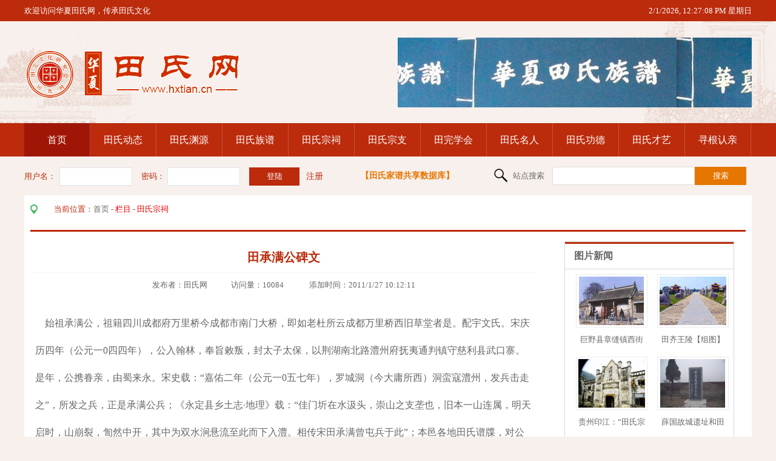

--- FILE ---
content_type: text/html
request_url: http://www.hxtian.cn/NewsView.asp?ID=2788
body_size: 8985
content:

<style type="text/css">
<!--
body,td,th {
	font-size: 13px;
}
font{ font-size:12px; }
-->
</style>
<head>
<meta http-equiv="Content-Type" content="text/html; charset=gbk" />
<title>田承满公碑文 - 华夏田氏网</title>
<meta name="keywords" content="田承满公碑文" />
<meta name="description" content="田承满公碑文" />
<link href="css/css_style.css" rel="stylesheet" type="text/css" />
<script src="Scripts/AC_RunActiveContent.js" type="text/javascript"></script>
<script language="javascript" src="Scripts/Html.js"></script>
</head>
<body><div align="center">
<script type="text/javascript">      
function myCheck()      
{        
         if(document.search.keyword.value=="")        
 {           alert("请输入您要查询的内容！");           
          
 return false;         }  
 else             
 return true;              
 }    
 </script>
<style type="text/css">
<!--
body {
	margin-left: 0px;
	margin-top: 0px;
	margin-right: 0px;
	margin-bottom: 0px; background-color:#f7f0ec;


}

-->
</style>
<SCRIPT LANGUAGE="JavaScript">
function mobile_device_detect(url)
{
        var thisOS=navigator.platform;
        var os=new Array("iPhone","iPod","iPad","android","Nokia","SymbianOS","Symbian","Windows Phone","Phone","Linux armv71","MAUI","UNTRUSTED/1.0","Windows CE","BlackBerry","IEMobile");
 for(var i=0;i<os.length;i++)
        {
 if(thisOS.match(os[i]))
        {   
  window.location=url;
 }
  
 }

 //因为相当部分的手机系统不知道信息,这里是做临时性特殊辨认
 if(navigator.platform.indexOf('iPad') != -1)
        {
  window.location=url;
 }
 //做这一部分是因为Android手机的内核也是Linux
 //但是navigator.platform显示信息不尽相同情况繁多,因此从浏览器下手，即用navigator.appVersion信息做判断
  var check = navigator.appVersion;
  if( check.match(/linux/i) )
          {
   //X11是UC浏览器的平台 ，如果有其他特殊浏览器也可以附加上条件
   if(check.match(/mobile/i) || check.match(/X11/i))
                 {
   window.location=url;
   }  
 }
 //类in_array函数
 Array.prototype.in_array = function(e)
 {
  for(i=0;i<this.length;i++)
  {
   if(this[i] == e)
   return true;
  }
  return false;
 }
} 
mobile_device_detect("/wap/");
</SCRIPT>
<div align="center" style="background-color:#bb2b0c;"><table width="1200" border="0" cellspacing="0" cellpadding="0">
  <tr>
    <td width="759" style="height:35px; line-height:35px; color:#FFFFFF; ">欢迎访问华夏田氏网，传承田氏文化 </td>
    <td width="34" align="left" style="height:35px; line-height:35px; color:#FFFFFF;">&nbsp;</td>
    <td width="407" align="right" style="height:35px; line-height:35px; color:#fff;"> <div id="webjx"></div>
      <script>setInterval("webjx.innerHTML=new Date().toLocaleString()+' 星期'+'日一二三四五六'.charAt(new Date().getDay());",1000);
   </script></td>

  </tr>
</table></div>
<div style=" background:url(/img/topb.jpg) center center / cover; height:168px; ">
<table width="1200" border="0" cellspacing="0" cellpadding="0">
  <tr> 
    <td height="170"><a href="index.asp"><div style="width:363px;"><img src="img/logo.png" border="0" /></div></a></td>
    <td width="791" align="right"><script type="text/javascript" src="js/jquery.js"></script>
<script type="text/javascript" src="js/superslide.2.1.js"></script>


<div class="fullSlide" style="width:584px;">
	<div class="bd">
		<ul>
			
			<li _src="url(../uploadfile/20191025/20191025235837312.jpg)" style="background:#ffffff center 0 no-repeat;"><!--a href="http://www.17sucai.com"></a--></li>

			<li _src="url(../uploadfile/20191025/20191025235904944.jpg)" style="background:#ffffff center 0 no-repeat;"><!--a href="http://www.17sucai.com"></a--></li>

			<li _src="url(../uploadfile/20191025/20191025235931707.jpg)" style="background:#ffffff center 0 no-repeat;"><!--a href="http://www.17sucai.com"></a--></li>

			<li _src="url(../uploadfile/20191026/20191026000021974.jpg)" style="background:#ffffff center 0 no-repeat;"><!--a href="http://www.17sucai.com"></a--></li>

			<li _src="url(../uploadfile/20191026/20191026000047533.jpg)" style="background:#ffffff center 0 no-repeat;"><!--a href="http://www.17sucai.com"></a--></li>

		</ul>
	</div>
	<div class="hd"><ul></ul></div>
	<span class="prev"></span>
	<span class="next"></span>
</div><!--fullSlide end-->
  
  
<script type="text/javascript">
$(".fullSlide").hover(function(){
    $(this).find(".prev,.next").stop(true, true).fadeTo("show", 0.5)
},
function(){
    $(this).find(".prev,.next").fadeOut()
});
$(".fullSlide").slide({
    titCell: ".hd ul",
    mainCell: ".bd ul",
    effect: "fold",
    autoPlay: true,
    autoPage: true,
    trigger: "click",
    startFun: function(i) {
        var curLi = jQuery(".fullSlide .bd li").eq(i);
        if ( !! curLi.attr("_src")) {
            curLi.css("background-image", curLi.attr("_src")).removeAttr("_src")
        }
    }
});
</script></td>
  </tr>
</table>
</div>
<div align="center" style="background-color:#bb2b0c;">
<div id="menu">
      <ul>
        <li style="background-color:#a01606; "><a href="index.asp" target="_self"  >首页</a></li>
       
			<li><a href="newslist.asp?sortid=35">田氏动态</a></li>

			<li><a href="newslist.asp?sortid=36">田氏渊源</a></li>

			<li><a href="newslist.asp?sortid=37">田氏族谱</a></li>

			<li><a href="newslist.asp?sortid=38">田氏宗祠</a></li>

			<li><a href="newslist.asp?sortid=39">田氏宗支</a></li>

			<li><a href="newslist.asp?sortid=57">田完学会</a></li>

			<li><a href="newslist.asp?sortid=58">田氏名人</a></li>

			<li><a href="newslist.asp?sortid=59">田氏功德</a></li>

			<li><a href="newslist.asp?sortid=60">田氏才艺</a></li>

			<li><a href="newslist.asp?sortid=61">寻根认亲</a></li>

		
      </ul>
    </div>
</div>
<table width="1200" border="0" cellspacing="0" cellpadding="0">
  <tr>
    <td width="497" height="60" style="padding-top:18px;"><table width="497" border="0" cellspacing="0" cellpadding="0">
 <form id="formLogin" name="formLogin" method="post" action="MemberLogin.asp">
  <tr>
    <td style="color:#bb2b0c;">用户名：</td>
    <td><input name="LoginName" type="text" id="LoginName" style=" border:1px  #DEE6EC solid; height:30px; width:120px; " size="" /></td>
    <td style="color:#bb2b0c;">密码：</td>
    <td><input name="LoginPassword" type="password" id="LoginPassword" style=" border:1px  #DEE6EC solid; height:30px; width:120px; " /></td>
    <td><input type="submit"  value="登陆" style="background-color:#bb2b0c; color:#FFFFFF; border:0px; width:83px; height:30px;"></td>
    <td><a  class="bs" href="MemberRegister.Asp">注册</a></td>
  </tr>
  </form>
</table>
　</td>
    <td width="270" align="center"><a class="jhs" href="gxsjlist.asp">【田氏家谱共享数据库】</a></td>
    <td width="39" align="center"><div style="width:29px;"><img src="img/fdj.png" width="29" height="25" /></div></td>
    <td width="65">站点搜索</td>
    <td width="329"><form action="search.asp" method="post" name="search" id="search" onsubmit="return myCheck()">
      <table width="240" border="0" cellspacing="0" cellpadding="0" >
        <tr>
          <td width="85%"><input name="keyword" type="text" id="keyword" style="width:235px; height:30px; border:1px #E0E0E0 solid; color:#999999; padding-left:15px; "></td>
          <td align="center" width="15%" ><input type="submit" value="搜索" style="background-color:#e57600; color:#FFFFFF; border:0px; width:85px; height:30px;"></td>
        </tr>
      </table>
    </form></td>
  </tr>
</table>


	  <div align="center" style="background-color:#FFFFFF; width:1200px;">
<table width="1180" border="0" cellspacing="0" cellpadding="0" style=" margin-bottom:10px;">
  <tr>
    <td width="3%" height="47" align="left"><img src="pic/dang.png" width="12" height="16"></td>
    <td width="89%" style="color:#bb2b0c;" >&nbsp;当前位置：<a href="index.asp" class="agray">首页</a>
 - <a href="NewsList.asp?SortID=15"><span style="color:#EC0000">栏目</span></a> - <a href="NewsList.asp?SortID=38"><span style="color:#EC0000">田氏宗祠</span></a></td>
    <td width="8%"></td>
  </tr>
</table>
<table width="1180" border="0" cellpadding="0" cellspacing="0" style="border-top:3px #bb2b0c solid;">
  <tr>
    <td width="908"  valign="top"><table width="97%"  border="0" align="left" cellpadding="0" cellspacing="0" >
  <tr>
    <td height="18">&nbsp;</td>
  </tr>
  <tr>
    <td height="50" align="center" style="border-bottom:1px #F6F6F6 solid;"><span style="color:#bb2b0c; font-size:20px; font-weight:bold">
      田承满公碑文

    </span></td>
  </tr>
  <tr><td height="40" align="center">发布者：田氏网　　　访问量：10084    　　　添加时间：2011/1/27 10:12:11</td></tr>
 
          <tr>
          <td height="20">&nbsp;</td>
        </tr>
        <tr>
          <td align="left" style="line-height:45px;font-size:18px; padding-left: 8px; padding-right: 8px;color:#666;"><p><span style="font-family: 宋体"><span style="font-size: 16px">&nbsp;&nbsp;&nbsp; 始祖承满公，祖籍四川成都府万里桥今成都市南门大桥，即如老杜所云成都万里桥西旧草堂者是。配宇文氏。宋庆历四年（公元一0四四年），公入翰林，奉旨敕叛，封太子太保，以荆湖南北路澧州府抚夷通判镇守慈利县武口寨。是年，公携眷亲，由蜀来永。宋史载：&ldquo;嘉佑二年（公元一0五七年），罗城洞（今大庸所西）洞蛮寇澧州，发兵击走之&rdquo;，所发之兵，正是承满公兵；《永定县乡土志&middot;地理》载：&ldquo;佳门圻在水汲头，崇山之支垄也，旧本一山连属，明天启时，山崩裂，訇然中开，其中为双水涧悬流至此而下入澧。相传宋田承满曾屯兵于此&rdquo;；本邑各地田氏谱牒，对公之伟绩，均详载之。迨天年永终，出一十二柩，或葬白羊山、或葬莫家岗、或葬纱帽山，真冢莫辨。后子孙飘零，有遇祸更姓为庹之宗朝、宗官、宗宰、宗相者，朝生赞日、赞月、赞星、赞辰；有迁慈利金平之田世修者。其间谱牒失散，传承失考。明时，宗族繁盛，裔孙纷纷归宗依祖，至清嘉庆二十五年，仍居永邑之田氏，有以下各房，或树碑，或立谱，或修祠，祭祀满公：一为公之后田子安裔。子安生志颛；志颛生伦、僔、傑、仪，居八家河。一为公之后田世民裔。世民生亮、敬、盛；亮有后永安、永通、永福、永丰 ，居田家坊。一为公之后田景裔。景生宏庆、宏志、宏广、宏有、宏和、宏德、宏安、宏敦；庆生显月，志生显召，德生显元、显完、显宽，敦生显成，居二家河。一为公之后田宦裔。宦生大樟；大樟生邦祖、邦祯、邦畯、邦畴、邦畏；居阳湖坪。一为公之后田文开裔。文开生国林；国林生之龙、之虎、之凤，居仙仁溪。其后，有公之二十四世孙田有尊、田有林裔，居杨家溪，亦修祠祭公。</span></span></p>
<p><span style="font-family: 宋体"><span style="font-size: 16px">&nbsp;&nbsp;&nbsp; 椒衍瓜绵，公之子孙至今已是数万。饮水思源，甲申正月，田庹二姓孝贤人士集聚商议，修满公纪念亭于公之任职之地武口寨即今大庸所城内，修满公纪念碑于莫家岗，以彰美，以传盛，以祭祖，以明后。三月，族人踊跃捐资，倡议者日夜劳作，纪念碑首先告成。公之英灵可慰，裔之孝心可藉，善莫大哉。</span></span></p>
<p style="text-align: center">&nbsp;</p>
<p style="text-align: center"><span style="font-family: 宋体"><span style="font-size: 16px">盛安敬撰 <br />
合族公立<br />
公元二00四年春 </span></span></p>
<p style="text-align: center"><span style="font-size: 9pt"><span style="font-family: 宋体">来源于田盛安的博客：http://tianshengan888.blog.163.com/blog/static/50138548200911881430949/</span></span></p>
<p>&nbsp;</p></td>
        </tr>


  <tr>
    <td>
	
		  <table  style="border-top:3px #bb2b0c solid;" cellSpacing="0" cellPadding="0" width="100%" align="center" >
                    <tr> 
                      <td  height="45" align="left" style="padding-left:15px;" > 
                        相关评论 　 </td>
                    </tr>
                    <tr> 
                      <td align="middle" bgColor="#ffffff" style="padding-top:5px; padding-bottom: 5px; "> 

                         暂无评论
                        <br> <br>

		<div style="font-size:18px;">请<a href="userlogin.asp"><font style="font-size:18px;" color="#FF0000">登陆</font></a>评论！<br></div>
<br>

		
						</td></tr></table>
	
	</td>
  </tr>
  <tr>
    <td height="20" align="left" style=" background-color:#F5F5F5;color:#666; padding-left:25px;"><br />
      上一条信息：
      
        <a href="Newsview.asp?id=2787">
        田恒金 田恒力
        </a>
        
      &nbsp;&nbsp;&nbsp;&nbsp;&nbsp;&nbsp; <br />
      <br />
      下一条信息：
      
      <a href="Newsview.asp?id=2789">
        田绪：唐朝魏博节度使
        </a>
      
      <br>
      <br></td>
  </tr>
  <tr><td>
  <br>

  
  </td></tr>
</table>

      <br></td>
    <td width="322" align="center"  valign="top"  >
      <br><div style="clear:both;"></div>
      
  <table width="274" border="0" cellspacing="0" cellpadding="0" class="boder">
    <tr>
        <td height="45" class="boderb" style="border-top:3px #bb2b0c solid; padding-left:15px; font-size:16px; font-weight:bold;">图片新闻</td>
    </tr>
 
  <tr>
    <td valign="top" style="padding-left:10px;"><table cellpadding="0" cellspacing="0">
  <tr>
    <td><table cellpadding="2" cellspacing="8" >
        <tr>
          <td style="background-color:#fff;padding:3px;border: 1px solid #EBEBEB; text-align:center;"><div style="width:110px; overflow:hidden; height:80px;"><a href="newsView.asp?ID=1924" title="巨野县章缝镇西街田氏荆树堂"><img src="/uploadfile/2008-9/200891322273494605.jpg" alt="巨野县章缝镇西街田氏荆树堂"  height=80 border="0" /></a></div></td>
        <tr>
          <td   style="height:24px; text-align:center;"><a href="newsView.asp?ID=1924" title="巨野县章缝镇西街田氏荆树堂">巨野县章缝镇西街 </a></td>
        </tr>
      </table></td>
    <td><table cellpadding="2" cellspacing="8" >
        <tr>
          <td style="background-color:#fff;padding:3px;border: 1px solid #EBEBEB; text-align:center;"><div style="width:110px; overflow:hidden; height:80px;"><a href="newsView.asp?ID=1946" title="田齐王陵【组图】"><img src="/uploadfile/20081026112838443.jpg" alt="田齐王陵【组图】"  height=80 border="0" /></a></div></td>
        <tr>
          <td   style="height:24px; text-align:center;"><a href="newsView.asp?ID=1946" title="田齐王陵【组图】">田齐王陵【组图】 </a></td>
        </tr>
      </table></td>
  </tr>
  <tr>
    <td><table cellpadding="2" cellspacing="8" >
        <tr>
          <td style="background-color:#fff;padding:3px;border: 1px solid #EBEBEB; text-align:center;"><div style="width:110px; overflow:hidden; height:80px;"><a href="newsView.asp?ID=1760" title="贵州印江：“田氏宗祠”古建筑群"><img src="/uploadfile/20084218469358.jpg" alt="贵州印江：“田氏宗祠”古建筑群"  height=80 border="0" /></a></div></td>
        <tr>
          <td   style="height:24px; text-align:center;"><a href="newsView.asp?ID=1760" title="贵州印江：“田氏宗祠”古建筑群">贵州印江：“田氏宗 </a></td>
        </tr>
      </table></td>
    <td><table cellpadding="2" cellspacing="8" >
        <tr>
          <td style="background-color:#fff;padding:3px;border: 1px solid #EBEBEB; text-align:center;"><div style="width:110px; overflow:hidden; height:80px;"><a href="newsView.asp?ID=1479" title="薛国故城遗址和田文田婴墓（孟尝君陵园 ）"><img src="/uploadfile/20071230232726398.jpg" alt="薛国故城遗址和田文田婴墓（孟尝君陵园 ）"  height=80 border="0" /></a></div></td>
        <tr>
          <td   style="height:24px; text-align:center;"><a href="newsView.asp?ID=1479" title="薛国故城遗址和田文田婴墓（孟尝君陵园 ）">薛国故城遗址和田 </a></td>
        </tr>
      </table></td>
  </tr>
  <tr>
    <td><table cellpadding="2" cellspacing="8" >
        <tr>
          <td style="background-color:#fff;padding:3px;border: 1px solid #EBEBEB; text-align:center;"><div style="width:110px; overflow:hidden; height:80px;"><a href="newsView.asp?ID=1557" title="走进上虞小越田家村"><img src="/uploadfile/2008131235420837.jpg" alt="走进上虞小越田家村"  height=80 border="0" /></a></div></td>
        <tr>
          <td   style="height:24px; text-align:center;"><a href="newsView.asp?ID=1557" title="走进上虞小越田家村">走进上虞小越田家村 </a></td>
        </tr>
      </table></td>
    <td><table cellpadding="2" cellspacing="8" >
        <tr>
          <td style="background-color:#fff;padding:3px;border: 1px solid #EBEBEB; text-align:center;"><div style="width:110px; overflow:hidden; height:80px;"><a href="newsView.asp?ID=2194" title="张家界田氏紫荆堂"><img src="/uploadfile/200962895917140.jpg" alt="张家界田氏紫荆堂"  height=80 border="0" /></a></div></td>
        <tr>
          <td   style="height:24px; text-align:center;"><a href="newsView.asp?ID=2194" title="张家界田氏紫荆堂">张家界田氏紫荆堂 </a></td>
        </tr>
      </table></td>
  </tr>
</table>
</td>
  </tr>
  <tr>
        <td height="45" class="boderb" style="border-top:3px #bb2b0c solid; padding-left:15px;font-size:16px; font-weight:bold;">热门信息</td>
    </tr>

  <tr>
    <td valign="top" style="padding-left:10px;">  <table width=100% border=0 cellspacing=5 cellpadding=0>
  <tr>
    <td height="17"><table width="100%" border="0" cellspacing="0" cellpadding="0">
        <tr>
          <td   height="30"  align="left" style="BORDER-bottom: 1px #D3D3D3 dashed;" > ·&nbsp;&nbsp;<a href="NewsView.asp?ID=2470">巨野田庄清末武状元（田在田）林及相关</a></td>
        </tr>
      </table></td>
  </tr>
  <tr>
    <td height="17"><table width="100%" border="0" cellspacing="0" cellpadding="0">
        <tr>
          <td   height="30"  align="left" style="BORDER-bottom: 1px #D3D3D3 dashed;" > ·&nbsp;&nbsp;<a href="NewsView.asp?ID=3452">经营湘西土司王府--田家老院子的笔记</a></td>
        </tr>
      </table></td>
  </tr>
  <tr>
    <td height="17"><table width="100%" border="0" cellspacing="0" cellpadding="0">
        <tr>
          <td   height="30"  align="left" style="BORDER-bottom: 1px #D3D3D3 dashed;" > ·&nbsp;&nbsp;<a href="NewsView.asp?ID=1924">巨野县章缝镇西街田氏荆树堂</a></td>
        </tr>
      </table></td>
  </tr>
  <tr>
    <td height="17"><table width="100%" border="0" cellspacing="0" cellpadding="0">
        <tr>
          <td   height="30"  align="left" style="BORDER-bottom: 1px #D3D3D3 dashed;" > ·&nbsp;&nbsp;<a href="NewsView.asp?ID=4806">田完祠简介</a></td>
        </tr>
      </table></td>
  </tr>
  <tr>
    <td height="17"><table width="100%" border="0" cellspacing="0" cellpadding="0">
        <tr>
          <td   height="30"  align="left" style="BORDER-bottom: 1px #D3D3D3 dashed;" > ·&nbsp;&nbsp;<a href="NewsView.asp?ID=1946">田齐王陵【组图】</a></td>
        </tr>
      </table></td>
  </tr>
  <tr>
    <td height="17"><table width="100%" border="0" cellspacing="0" cellpadding="0">
        <tr>
          <td   height="30"  align="left" style="BORDER-bottom: 1px #D3D3D3 dashed;" > ·&nbsp;&nbsp;<a href="NewsView.asp?ID=1760">贵州印江：“田氏宗祠”古建筑群</a></td>
        </tr>
      </table></td>
  </tr>
  <tr>
    <td height="17"><table width="100%" border="0" cellspacing="0" cellpadding="0">
        <tr>
          <td   height="30"  align="left" style="BORDER-bottom: 1px #D3D3D3 dashed;" > ·&nbsp;&nbsp;<a href="NewsView.asp?ID=1479">薛国故城遗址和田文田婴墓（孟尝君陵</a></td>
        </tr>
      </table></td>
  </tr>
  <tr>
    <td height="17"><table width="100%" border="0" cellspacing="0" cellpadding="0">
        <tr>
          <td   height="30"  align="left" style="BORDER-bottom: 1px #D3D3D3 dashed;" > ·&nbsp;&nbsp;<a href="NewsView.asp?ID=1557">走进上虞小越田家村</a></td>
        </tr>
      </table></td>
  </tr>
  <tr>
    <td height="17"><table width="100%" border="0" cellspacing="0" cellpadding="0">
        <tr>
          <td   height="30"  align="left" style="BORDER-bottom: 1px #D3D3D3 dashed;" > ·&nbsp;&nbsp;<a href="NewsView.asp?ID=2194">张家界田氏紫荆堂</a></td>
        </tr>
      </table></td>
  </tr>
  <tr>
    <td height="17"><table width="100%" border="0" cellspacing="0" cellpadding="0">
        <tr>
          <td   height="30"  align="left" style="BORDER-bottom: 1px #D3D3D3 dashed;" > ·&nbsp;&nbsp;<a href="NewsView.asp?ID=3004">田纪云的家庙碑和祖先墓</a></td>
        </tr>
      </table></td>
  </tr>
  </table>
</td>
  </tr>
</table>

  <br />
  <br />
</td>
  </tr>
</table>
</div>
<br>

<div align="center" style="background-color:#bb2b0c;">
<div id="menu">
      <ul>
     <li><a href="/index.asp">网站首页</a></li>
       
			<li><a href="newslist.asp?sortid=35">田氏动态</a></li>

			<li><a href="newslist.asp?sortid=36">田氏渊源</a></li>

			<li><a href="newslist.asp?sortid=37">田氏族谱</a></li>

			<li><a href="newslist.asp?sortid=38">田氏宗祠</a></li>

			<li><a href="newslist.asp?sortid=39">田氏宗支</a></li>

			<li><a href="newslist.asp?sortid=57">田完学会</a></li>

			<li><a href="newslist.asp?sortid=58">田氏名人</a></li>

			<li><a href="newslist.asp?sortid=59">田氏功德</a></li>

			<li><a href="newslist.asp?sortid=60">田氏才艺</a></li>

			<li><a href="newslist.asp?sortid=61">寻根认亲</a></li>

		
      </ul>
    </div>
</div>
<table width="100%" border="0" cellspacing="0" cellpadding="0" style="background-color:#FFFFFF;">
  <tr>
    <td align="center"><br />
    <table width="1200" height="152" border="0" cellpadding="0" cellspacing="0" bgcolor="#FFFFFF">
      <tr>
        <td width="357" height="152" align="center" style="line-height:30px;">   
          <a href="/index.asp"><div style="width:341px;"><img src="img/logo.png" width="341" height="92" border="0" /></div></a></td>
          <td width="843" align="center" style="line-height:30px;">Copyright @ 2019-2020 华夏田氏网　All Rights Reserved.<br />
            田氏谱务垂询：13616327059 家运　　      <a href="NewsView.asp?ID=1459" target="_blank">点此查看更多联系方式</a>　 <br />
投稿邮箱：13206324978@163.com　

          <!--a href="javascript:setHome(this,window.location)"><span class="glyphicon glyphicon-home"></span>设为首页</a-->　<a href="NewsView.asp?ID=7129" target="_blank">田氏家族微信群</a><br />
          违法和不良信息举报电话: 13206324978  &nbsp;&nbsp;&nbsp;&nbsp;&nbsp;&nbsp;&nbsp;&nbsp;
          举报邮箱:mistertian@163.com　<br>
          
          　田氏网备案号：<a href="https://beian.miit.gov.cn/" target="_blank">鲁ICP备15019233号</a></td>
	    <td width="357" height="152" align="center" style="line-height:30px;">   
	      <img src="img/ewm.jpg" width="130"  border="0" /><div>田氏网微信公众号二维码</div></td>
        </tr>
    </table>
    <br /></td>
  </tr>
</table>

<script type="text/javascript" src="https://js.users.51.la/21952591.js"></script>
</div>
</body>


--- FILE ---
content_type: text/css
request_url: http://www.hxtian.cn/css/css_style.css
body_size: 5423
content:

body,td,th  {color:#666666;font-size:13px; margin:0; font-family:"微软雅黑";}
.body {color: #666666;font-size:13px; margin:0; background-image:url(../images/bj.jpg); background-repeat:no-repeat; background-position:center; background-color:#FFFFFF; background-position:top; text-align:center;}

.boder{ border:1px #D7D7D7 solid;}
.boderb{ border-bottom:1px #D7D7D7 solid;}
.borderr{ background-color:#F3F3F3; border:1px #E1E1E1 solid;}
.bt{ border-top:3px #029F54 solid;  width:105px; height:45px; line-height:45px;}
img{ border:0;}
.clear{ clear:both;}
#btlm a{height:20px; padding-left:15px; padding-right:15px; border-right:1px #DD4D33 solid; float:left; color:#FFFFFF; margin-top:10px;}
#headindex{ width:1000px; margin:0 auto; height:470px;}
#head{ width:1000px; margin:0 auto; height:346px;}
#logo{ float:left; }
#nav{ width:808px; height:36px; float:right;}
#navl{ float:left; width:22px;}
#navr{ float:right; width:15px;}
/*#menu { width:1100px; height:50px; background:url(../pic/white.7.png); border-radius:5px; margin:0 auto; }
#current{ background-color:#13A32E;  height:44px;}
#menu ul { list-style: none; margin: 0px; padding: 0px; }
#menu ul li { float:left; }
#menu ul li a { display:block; width:133px; height:50px; float:left; line-height:50px; text-align:center;color:#000000;   font-size:14px; }
#menu ul li a:hover { width:133px; height:50px; background-color:#ffffff; color:#000000;text-decoration:none; font-size:14px; }*/
#menu { width:1200px; height:55px; }
#menu ul { list-style: none; margin: 0px; padding: 0px; }
#menu ul li { float:left; }
#menu ul li a { display:block; width:108px;height:55px;  line-height:55px;text-align:center; color:#FFF; border-right:1px solid rgba(255, 255, 255, 0.2); font-size:16px; }
#menu ul li a:hover { width:108px; margin-top:-2px;height:55px; background-color:#a01606; color:#FFF; font-weight:bold; text-decoration:none; font-size:16px;}
#menu ul li ul { background-image:url(../images/dhbj.png); display:none; position:absolute;}
#menu ul li ul li { float:none; width:234px;}
#menu ul li ul li a { background:none;width:234px; color:#fff; font-size:16px; height:50px; border-bottom:1px #1A527C solid; border-right:none;  line-height:50px;}
#menu ul li ul li a:hover { background:#003462; color:#fff200; font-size:17px;height:50px;  line-height:50px;}
#menu ul li:hover ul { display:block; }
#menu ul li.sfhover ul { display:block; z-index:999;}
/*#menu ul li ul { border-bottom:3px #0186D1 solid;  display:none; position:absolute; background-color:#FFFFFF;}
/#menu ul li ul li { float:none; width:170px; margin:0; margin-TOP:1px;}
#menu ul li ul li a { background:none; color:#000000; font-size:14px; width:170px; height:40px; border-bottom:1px #E6E6E6 solid; border-right:none;  line-height:35px; position:relative; }
#menu ul li ul li a .ico { position:absolute; right:0;  }
#menu ul li ul li a:hover { color:#0186D1; font-size:14px;height:40px; width:170px;  line-height:40px;}
#menu ul li:hover ul { display:block; }
#menu ul li.sfhover ul { display:block; z-index:999;}*/
#kc { width:360px;  margin:0 auto; margin-left:-10px; overflow:auto;  }
#kc ul { list-style: none; margin: 0px; padding: 0px; }
#kc ul li { float:none;  margin:0; float:left;}
#kc ul li a { background:none; padding:0px 10px; color:#848484; font-size:12px; height:20px;  line-height:25px;}
#kc ul li a:hover { background:#5D5D5D; color:#fff200; font-size:12px;height:20px;  line-height:25px;}

#men { width:1000px; height:40px;  margin:0 auto; border:1px #E9F2F8 solid; }
#curent{ background-color:#E9F2F8; color:#FFFFFF;}
#men ul { list-style: none; margin: 0px; padding: 0px; }
#men ul li { float:left; }
#men ul li a { display:block; width:110px; height:40px; float:left; line-height:40px; text-align:center;color:#666666;  border-right:1px #E9F2F8 solid; font-size:14px; }
#men ul li a:hover { width:110px; height:40px; background-color:#E9F2F8;  color:#bb2b0c; text-decoration:none; font-size:14px; }


.product{ width:354px; height:200px; float:left; }
.news{ width:291px; height:200px;float:left; margin-left:35px; }
.contact{ width:270px;height:200px;margin-left:15px; float:right;}
.title{ width:98%; color:#bb2b0c;font-size:15px; padding-left:6px;  float:left;}
.title span{ margin-left:100px; font-size:13px;}
.banner{ width:980px;  text-align:left; margin:0 auto;}

.btl{ float:left; background-image:url(../images/ny_03.jpg); background-repeat:no-repeat; width:18px; height:36px;}
.btr{ float:right; background-image:url(../images/ny_06.jpg); background-repeat:no-repeat; width:17px; height:36px;}


.foot{ height:128px; background-image:url(../pic/zy_30.jpg); background-repeat:repeat-x; color:#666666; }
/*幻灯片*/
#owl-demo{position:relative;width:549px;height:363px;}
#owl-demo .item{ position:relative;display:block;}
#owl-demo img{display:block;width:549px;height:363px;}
#owl-demo b{position:absolute;left:0;bottom:0;width:100%;height:78px;background-color:#000;opacity:.5;filter:alpha(opacity=50);}
#owl-demo span{position:absolute;left:0;bottom:37px;width:100%;font:18px/32px "微软雅黑","黑体";color:#fff;text-align:center;}

.owl-pagination{position:absolute;left:0;bottom:10px;width:100%;height:22px;text-align:center;}
.owl-page{display:inline-block;width:10px;height:10px;margin:0 5px;background-image:url(../images/bg15.png);*display:inline;*zoom:1;}
.owl-pagination .active{width:25px;background-image:url(../images/bg16.png);}
.owl-buttons{display:none;}
.owl-buttons div{position:absolute;top:50%;width:40px;height:80px;margin-top:-40px;text-indent:-9999px;}
.owl-prev{left:0;background-image:url(../images/bg17.png);}
.owl-next{right:0;background-image:url(../images/bg18.png);}
.owl-prev:hover{background-image:url(../images/bg19.png);}
.owl-next:hover{background-image:url(../images/bg20.png);}
.owl-carousel .owl-wrapper:after {
	content: ".";
	display: block;
	clear: both;
	visibility: hidden;
	line-height: 0;
	height: 0;
}
/* display none until init */
.owl-carousel{
	display: none;
	position: relative;
	width:549px;
	-ms-touch-action: pan-y;
}
.owl-carousel .owl-wrapper{
	display: none;
	position: relative;width:549px;
	-webkit-transform: translate3d(0px, 0px, 0px);
}
.owl-carousel .owl-wrapper-outer{
	overflow: hidden;
	position: relative;
	width:549px;
}
.owl-carousel .owl-wrapper-outer.autoHeight{
	-webkit-transition: height 500ms ease-in-out;
	-moz-transition: height 500ms ease-in-out;
	-ms-transition: height 500ms ease-in-out;
	-o-transition: height 500ms ease-in-out;
	transition: height 500ms ease-in-out;
}
	
.owl-carousel .owl-item{
	float: left;
}
.owl-controls .owl-page,
.owl-controls .owl-buttons div{
	cursor: pointer;
}
.owl-controls {
	-webkit-user-select: none;
	-khtml-user-select: none;
	-moz-user-select: none;
	-ms-user-select: none;
	user-select: none;
	-webkit-tap-highlight-color: rgba(0, 0, 0, 0);
}

/* mouse grab icon */
.grabbing { 
    cursor:url(grabbing.png) 8 8, move;
}

/* fix */
.owl-carousel  .owl-wrapper,
.owl-carousel  .owl-item{
	-webkit-backface-visibility: hidden;
	-moz-backface-visibility:    hidden;
	-ms-backface-visibility:     hidden;
  -webkit-transform: translate3d(0,0,0);
  -moz-transform: translate3d(0,0,0);
  -ms-transform: translate3d(0,0,0);
}

a:link {font-size: 13px;color: #666666;text-decoration: none;}
a:visited {font-size: 13px;color: #666666;text-decoration: none;}
a:active {font-size: 13px;color: #FF2000;text-decoration: none;}
a:hover {font-size: 13px;color: #FF2000;text-decoration: underline;}

a.hs:link {font-size: 14px;color: #651a1a;text-decoration: none;}
a.hs:visited {font-size: 14px;color: #651a1a;text-decoration: none;}
a.hs:active {font-size: 14px;color: #bb2b0c;text-decoration: none;}
a.hs:hover {font-size: 14px;color: #bb2b0c;text-decoration: underline;}

a.bs:link {font-size: 14px;color: #bb2b0c;text-decoration: none;}
a.bs:visited {font-size: 14px;color: #bb2b0c;text-decoration: none;}
a.bs:active {font-size: 14px;color:#FF0000;text-decoration: none;}
a.bs:hover {font-size: 14px;color:#FF0000;text-decoration: underline;}


a.jhs:link {font-size: 14px;color: #e57600;text-decoration: none; font-weight:bold;}
a.jhs:visited {font-size: 14px;color: #e57600;text-decoration: none;}
a.jhs:active {font-size: 14px;color: #ff0000;text-decoration: none;}
a.jhs:hover {font-size: 14px;color: #ff0000;text-decoration: underline;}

a.h:link {font-size: 16px;text-decoration: none;}
a.h:visited {font-size: 16px;text-decoration: none;}
a.h:active {font-size: 16px;color: #bb2b0c;text-decoration: none;}
a.h:hover {font-size: 16px;color: #bb2b0c;text-decoration: none;}

a.hhf:link {font-size: 17px;color:#bb2b0c;text-decoration: none;}
a.hhf:visited {font-size: 17px;color:#bb2b0c;text-decoration: none;}
a.hhf:active {font-size: 17px;color: #ff0000;text-decoration: none;}
a.hhf:hover {font-size: 17px;color: #ff0000;text-decoration: underline;}

a.a:link {font-size: 17px;color: #666666;text-decoration: none;}
a.a:visited {font-size: 17px;color: #666666;text-decoration: none;}
a.a:active {font-size: 17px;color: #bb2b0c;text-decoration: none;}
a.a:hover {font-size: 17px;color: #bb2b0c;text-decoration: underline;}

a.tt:link {font-size:30px;color: #bb2b0c;text-decoration: none; font-weight:bold;}
a.tt:visited {font-size:30px;color: #bb2b0c;text-decoration: none;font-weight:bold;}
a.tt:active {font-size:30px;color: #ff0000;text-decoration: none;}
a.tt:hover {font-size:30px;color: #ff0000;text-decoration: none;}
.dh {font-size: 16px;color: #FFFFFF;line-height: 25px;word-spacing: normal;}
.db{font-size:16px;color: #FFFFFF;line-height: 25px;word-spacing: normal;}
.fontwhile {font-size: 14px;color: #FFFFFF;line-height: 25px;word-spacing: normal;}
.fonths {font-size:20px;color:#000;line-height: 30px;word-spacing: normal;}
.fontbs {font-size: 14px;color: #ffffff;line-height: 25px; padding-left:20px;word-spacing: normal;}
.fontls{ color:#D42000;font-size: 25px;line-height: 35px;word-spacing: normal;}
.fontbt{ color:#bb2b0c;font-size: 16px;line-height: 25px;word-spacing: normal;}
.fontjs {font-size:28px;color: #FFF;line-height:40px;font-weight:bold; word-spacing: normal;}


#left{ width:100%; overflow:hidden;}
#left ul li {  }
#left ul li a { display:block;  height:40px; line-height:40px; padding-top:8px; border-bottom:1px #EEEEEE dashed; padding-left:20px; text-align:left;color:#bb2b0c;  font-size:14px;}
#left ul li a span{display:inline-block;}
#left ul li a span{ background:url(../pic/j.gif) no-repeat center center;width:22px;height:5px;}
#left ul li a:hover { height:40px; color:#FFF; background-color:#bb2b0c;  text-decoration:none; font-size:14px; }


#leftp{ width:248px;  border-bottom:none;}
#leftp ul{ list-style:none;margin: 0px; padding: 0px; }
#carent{ background-color:#000; color:#FFFFFF; font-size:16px; height:43px; line-height:43px; text-align:center;  }
#leftp ul li a { display:block;  height:43px; line-height:43px;  text-align:left; padding-left:5px; border-bottom:1px #DADBDB dotted;  color:#666666; font-size:14px;  }
#leftp ul li a:hover { height:43px; color:#bb2b0c; background-color:#F5F7F9; font-size:14px;}

#foot{   border-bottom:none;}
#foot ul{ list-style:none;margin: 0px; padding: 0px; }
#foot ul li a { display:block;  height:26px; line-height:26px; padding-left:20px;color:#999999; font-size:13px; }
#foot ul li a:hover { height:26px; color:#bb2b0c;  font-size:13px;}

/* 优势 */
.ystitle{color:#FFFF00; font-size:18px;}
.yscon{color:#FFFFFF; float:left; line-height:28px;}


#ys { width:1200px;  margin:0 auto; overflow:auto; }
#ys ul { list-style: none; margin: 0px; padding: 0px;  }
#ys ul li { float:left; }
#ys ul li a { display:block;  width:340px; padding:16px 16px;   text-align:center;color:#A6A6A6;   font-size:14px; }
#ys ul li a:hover { width:340px; border:3px solid #3A3D43; text-align:center; color:#ffffff; font-size:14px; }





.blk_l { width:1100px; padding-top:10px;	PADDING-RIGHT: 0px;  PADDING-LEFT: 0px; PADDING-BOTTOM: 10px; OVERFLOW: hidden; ZOOM: 1; POSITION: relative; }
.blk_l .LeftBotton {	 FLOAT: left; TOP: 10px; }
.blk_l .RightBotton { padding-left:15px;}
.blk_l .Cont {	MARGIN: 0px auto; OVERFLOW: hidden;  }
.blk_l .box {	FLOAT: left; WIDTH: 254px; TEXT-ALIGN: center; margin:0 10px; }
.blk_l .box IMG {	 DISPLAY: block;  BACKGROUND: #fff; }
.blk_l .box A:hover IMG {  padding:0px;	}
.blk_l .box P {	 WIDTH: 260px; LINE-HEIGHT: 15px}
.rollphotos { margin:auto; WIDTH: 1100px}
.partC {	 OVERFLOW: auto; WIDTH: 1100px}
.partC .PC_left {	OVERFLOW: auto; WIDTH: 470px}
.partC .PC_right {	OVERFLOW: auto; WIDTH: 470px}
.partC .PC_left {	FLOAT: left}
.partC .PC_right {	FLOAT: right}
.PT_mix {	BORDER-RIGHT: #a2d1ff 1px solid; PADDING-RIGHT: 0px; BORDER-TOP: #a2d1ff 0px solid; PADDING-LEFT: 0px; BACKGROUND: #f3fbfe; PADDING-BOTTOM: 10px; OVERFLOW: auto; BORDER-LEFT: #a2d1ff 1px solid; PADDING-TOP: 0px; BORDER-BOTTOM: #a2d1ff 1px solid}
.PhoTxt {	MARGIN-TOP: 10px; DISPLAY: inline; FLOAT: left; MARGIN-LEFT: 10px; OVERFLOW: auto; WIDTH: 220px}
.PhoTxt IMG {	BORDER-RIGHT: #ccc 1px solid; PADDING-RIGHT: 3px; BORDER-TOP: #ccc 1px solid; PADDING-LEFT: 3px; BACKGROUND: #fff; FLOAT: left; PADDING-BOTTOM: 3px; BORDER-LEFT: #ccc 1px solid; MARGIN-RIGHT: 5px; PADDING-TOP: 3px; BORDER-BOTTOM: #ccc 1px solid}
.PhoTxt H1 {	FONT-WEIGHT: bold; FONT-SIZE: 12px; LINE-HEIGHT: 23px}
.PhoTxt P {	COLOR: #545454; LINE-HEIGHT: 20px}



/*焦点图*/
.focus{position:relative;width:490px;height:352px;background-color:#000;}  
.focus img{height:352px;width:490px;} 
.focus .shadow .title{width:260px;height:45px;padding-left:30px;padding-top:10px;}
.focus .shadow .title a{text-decoration:none;color:#fff;font-size:14px;font-weight:bolder;overflow:hidden;}
.focus .btn{position:absolute;bottom:34px;left:510px;overflow:hidden;zoom:1;} 
.focus .btn a{position:relative;display:inline;width:13px;height:13px;border-radius:7px;margin:0 5px;color:#B0B0B0;font:12px/15px "\5B8B\4F53";text-decoration:none;text-align:center;outline:0;float:left;background:#D9D9D9;}  
.focus .btn a:hover,.focus .btn a.current{cursor:pointer;background:#fc114a;}  
.focus .fPic{position:absolute;left:0px;top:0px;}  
.focus .D1fBt{overflow:hidden;zoom:1;height:16px;z-index:10;}  
.focus .shadow{width:100%;position:absolute;bottom:0;left:0px;z-index:10;height:60px;line-height:60px;background:rgba(0,0,0,0.6);  
filter:progid:DXImageTransform.Microsoft.gradient( GradientType = 0,startColorstr = '#80000000',endColorstr = '#80000000')\9;display:block;text-align:left;}  
.focus .shadow a{text-decoration:none;color:#fff;font-size:20px;overflow:hidden;margin-left:10px;font-family:"\5FAE\8F6F\96C5\9ED1";}  
.focus .fcon{position:relative;width:100%;float:left;display:none;background:#000  }  
.focus .fcon img{display:block;}  
.focus .fbg{bottom:25px;right:40px;position:absolute;height:21px;text-align:center;z-index:200;}  
.focus .fbg div{margin:4px auto 0;overflow:hidden;zoom:1;height:14px}    
.focus .D1fBt a{position:relative;display:inline;width:12px;height:12px;border-radius:7px;margin:0 5px;color:#B0B0B0;font:12px/15px "\5B8B\4F53";text-decoration:none;text-align:center;outline:0;float:left;background:#D9D9D9;}    
.focus .D1fBt .current,.focus .D1fBt a:hover{background:#fc114a;}    
.focus .D1fBt img{display:none}    
.focus .D1fBt i{display:none;font-style:normal;}    
.focus .prev,.focus .next{position:absolute;width:40px;height:74px;background:url(../pic/focus_btn.png) no-repeat;}
.focus .prev{top:50%;margin-top:-37px;left:0;background-position:0 -74px;cursor:pointer;}  
.focus .next{top:50%;margin-top:-37px;right:0;background-position:-40px -74px;cursor:pointer;}  
.focus .prev:hover{background-position:0 0;}  
.focus .next:hover{background-position:-40px 0;}  


img{ border:0px;}
.fl{ float:left}
.fr{ float:right}
.mr_div{ width:1180px; height:220px; padding:12px 17px 0 13px;  }
.mrd_h1{ height:22px; margin-bottom:18px; display:block}
.mrd_h1 .fl{ line-height:22px; color:#4f4f4f; font-size:16px}
.mrd_h1 .fr{ padding-top:9px}
.mrd_nr{ height:103px}
.mrd_bl,.mrd_br{ width:28px; height:84px; position:relative; top:27px; cursor:pointer; padding-right:10px;}
.mrd_pic{ width:1080px; height:180px; float:left; overflow:hidden; position:relative; margin-left:19px; display:inline;   }
.mrd_ul{ position:absolute; left:0px; top:0px}
.mrd_ul li{ width:201px; height:180px; float:left; overflow:hidden; margin-right:14px; display:inline; position:relative}
.mrd_ul li span{ display:block;  }
.mrd_si{ position:absolute; left:0px; top:0px}
.mrd_si,.mrd_si img{ width:201px; height:150px;}
.mrd_st{ width:202px; height:34px; line-height:34px;position:absolute; left:0px; top:150px;  text-align:center; }
.mrd_st a,.mrd_st a:hover{ color:#000}
.mr_div2 .mrd_st{ background:#CC0000}
.mright { margin: 0px auto; width: 1180px; }



/* fullSlide */
*{margin:0;padding:0;list-style:none;}
.fullSlide{width:100%;position:relative;height:115px;background:#000;}
.fullSlide .bd{margin:0 auto;position:relative;z-index:0;overflow:hidden;}
.fullSlide .bd ul{width:100% !important;}
.fullSlide .bd li{width:100% !important;height:115px;overflow:hidden;text-align:center;}
.fullSlide .bd li a{display:block;height:115px;}
.fullSlide .hd{width:100%;position:absolute;z-index:1;bottom:0;left:0;height:30px;line-height:30px; }
.fullSlide .hd ul{text-align:center;}
.fullSlide .hd ul li{cursor:pointer;display:inline-block;*display:inline;zoom:1;width:0px;height:0px;margin:1px;overflow:hidden;background:#000;filter:alpha(opacity=50);opacity:0.5;line-height:999px;}
.fullSlide .hd ul .on{background:#f00;}
.fullSlide .prev,.fullSlide .next{display:block;position:absolute;z-index:999;top:40%;margin-top:-30px;left:0%;z-index:1;width:40px;height:60px;background:url(../images/slider-arrow.png) -126px -137px #000 no-repeat;cursor:pointer;filter:alpha(opacity=50);opacity:0.5;display:none; }
.fullSlide .next{left:auto;right:0%;background-position:-6px -137px;}
